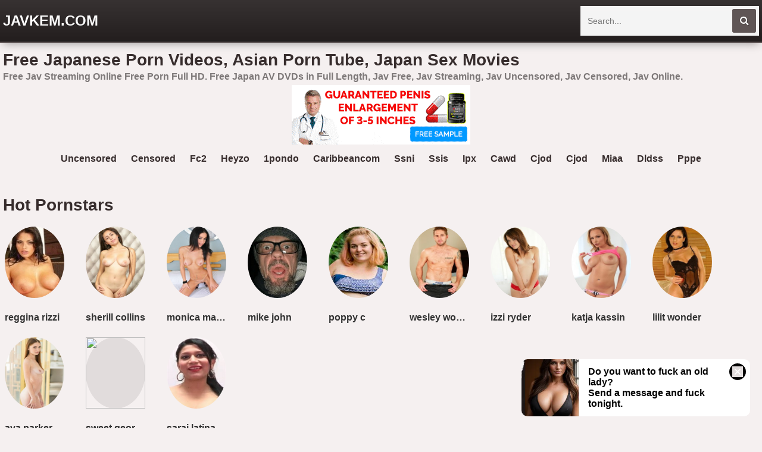

--- FILE ---
content_type: text/html; charset=UTF-8
request_url: https://javkem.com/sga-041-an-immoral-female-teacher-and-married-woman-mami-nagasawa-age-29-in-her-av-debut-her-husband-is-a-former-student-a-real-life-teacher-who-entered-into-forbidden-relations-with-her-student-reveals-her-hidden-perverted-fantasies-i4Yng/
body_size: 8766
content:
<!DOCTYPE html>
<html lang="en">
    <head>
		<meta charset="utf-8">
                <link rel="shortcut icon" href="https://i.imgur.com/i5k5jj8.png">
<meta property="og:site_name" content="JavKem.com" />
<meta name="twitter:domain" content="JavKem.com" />

<meta property="og:description" content="Free Jav Streaming Online Free Porn Full HD. Free Japan AV DVDs in Full Length, Jav Free, Jav Streaming, Jav Uncensored, Jav Censored, Jav Online." />
<meta name="description" content="Free Jav Streaming Online Free Porn Full HD. Free Japan AV DVDs in Full Length, Jav Free, Jav Streaming, Jav Uncensored, Jav Censored, Jav Online." />
<meta property="og:title" content="Free Japanese Porn Videos, Asian Porn Tube, Japan Sex Movies">
<meta name="keywords" content="jav kem, javkem, japanese, asian, jav, japanese porn, asian porn, free japanese porn, japanese tube, free asian clips, hd japanese clips, jav porn, japanese hardcore, asian hd video, hd japanese xxx, xxx jav tube, japanese sex, free asian porn, free japan" /><meta property="og:url" content="https://javkem.com/[base64]/" />

        <title>Free Japanese Porn Videos, Asian Porn Tube, Japan Sex Movies</title>
        <link href="/temp/27/styles.css?ver=1.5" rel="stylesheet">
        <link href="https://cdnjs.cloudflare.com/ajax/libs/font-awesome/4.7.0/css/font-awesome.css" rel="stylesheet" type="text/css" />
        <meta name="viewport" content="width=device-width, initial-scale=1">
        <meta name="apple-touch-fullscreen" content="yes">
<meta property="og:site_name" content="Free Japanese Porn Videos, Asian Porn Tube, Japan Sex Movies" />
<script type="text/javascript" src="https://javkem.com/cdn/jquery-1.10.2.js"></script>
<script type="text/javascript" src="https://javkem.com/cdn/jquery-migrate-1.2.1.min.js"></script>
    </head>
    <body>
        <div class="head">
            <div class="wrapper">
                <div class="logo">
                    <a href="/">JavKem.com</a>
                </div>
                <div class="butsearch"><i class="fa fa-search" id="livefind"></i></div>
                
                <div class="cancel-bg"><i class="fa fa-window-close" aria-hidden="true"></i></div>
                <div class="search">
                    <div class="form">
                        <input placeholder="Search..." type="text" name="q" id="intext">
                        <button id="searchsubmit" title="Search"><i class="fa fa-search"></i></button>
                    </div>
                </div>
            </div>
        </div>
        <div class="wrapper">
            <div class="topbar">
                <h1>Free Japanese Porn Videos, Asian Porn Tube, Japan Sex Movies</h1>
            </div>
                        <p style="padding:5px">Free Jav Streaming Online Free Porn Full HD. Free Japan AV DVDs in Full Length, Jav Free, Jav Streaming, Jav Uncensored, Jav Censored, Jav Online.</p>                 
            <div style=" text-align:center">
<div class="happy-footer-mobile"><script async type="application/javascript" src="https://a.magsrv.com/ad-provider.js"></script> 
 <ins class="eas6a97888e10" data-zoneid="3438793"></ins> 
 <script>(AdProvider = window.AdProvider || []).push({"serve": {}});</script></div></div>

            <div style=" text-align:center">
<script async type="application/javascript" src="https://a.magsrv.com/ad-provider.js"></script> 
 <ins class="eas6a97888e10" data-zoneid="3382591"></ins> 
 <script>(AdProvider = window.AdProvider || []).push({"serve": {}});</script></div>
            <div class="sugg">
                        <a href="https://javkem.com/tag/uncensored">uncensored</a>
                        <a href="https://javkem.com/tag/censored">censored</a>
                        <a href="https://javkem.com/tag/fc2">fc2</a>
                        <a href="https://javkem.com/tag/heyzo">heyzo</a>
                        <a href="https://javkem.com/tag/1pondo">1pondo</a>
                        <a href="https://javkem.com/tag/caribbeancom">caribbeancom</a>
                        <a href="https://javkem.com/tag/ssni">ssni</a>
                        <a href="https://javkem.com/tag/ssis">ssis</a>
                        <a href="https://javkem.com/tag/ipx">ipx</a>
                        <a href="https://javkem.com/tag/cawd">cawd</a>
                        <a href="https://javkem.com/tag/cjod">cjod</a>
                        <a href="https://javkem.com/tag/cjod">cjod</a>
                        <a href="https://javkem.com/tag/miaa">miaa</a>
                        <a href="https://javkem.com/tag/dldss">dldss</a>
                        <a href="https://javkem.com/tag/pppe">pppe</a>
                        </div>

<div class="mainhome">
</div> 
<div class="clear"></div>
<div class="liststar">     
      <h2>Hot Pornstars</h2>   
      <div class="suggestions2 suggestions3">
      <div><a href="https://javkem.com/tag/reggina-rizzi"><img src="https://sun9-65.userapi.com/STqVcs-kSU7MHtvqnH_j4A9M9BxJ53CAvJViDw/RetOptj00E0.jpg" /></a><a href="https://javkem.com//reggina-rizzi">reggina rizzi</a></div><div><a href="https://javkem.com/tag/sherill-collins"><img src="https://sun9-80.userapi.com/ehcxkTNfKM5ze_9V8I51Ibg-Ttsj0SgDGtcs6A/XKfWkthtGrE.jpg" /></a><a href="https://javkem.com//sherill-collins">sherill collins</a></div><div><a href="https://javkem.com/tag/monica-mattos"><img src="https://sun9-71.userapi.com/THkLahqkT9wvQMMfFdP8BwgF-2S08zz8XnSTOQ/j5G7VHSStrw.jpg" /></a><a href="https://javkem.com//monica-mattos">monica mattos</a></div><div><a href="https://javkem.com/tag/mike-john"><img src="https://sun9-78.userapi.com/9frpCIZ0Kfy59A5elAt2GD8_63VM6GL5Hd_tQQ/OWCtzfBAvl4.jpg" /></a><a href="https://javkem.com//mike-john">mike john</a></div><div><a href="https://javkem.com/tag/poppy-c"><img src="https://sun9-16.userapi.com/dqnzbpzZtB_a01gc9wocTasclVy_zFDCPTlypQ/TjfLZ2HffUc.jpg" /></a><a href="https://javkem.com//poppy-c">poppy c</a></div><div><a href="https://javkem.com/tag/wesley-woods"><img src="https://sun9-36.userapi.com/P1o3JSPvz8cb65d4LSGSrJSO60D5LfWAPrPxgg/EcIwdwYuICA.jpg" /></a><a href="https://javkem.com//wesley-woods">wesley woods</a></div><div><a href="https://javkem.com/tag/izzi-ryder"><img src="https://sun9-14.userapi.com/JQQNddvqm3tCUZejZ6ydNw-zB13B9FbTp2X4dg/6aCBm-oHyDA.jpg" /></a><a href="https://javkem.com//izzi-ryder">izzi ryder</a></div><div><a href="https://javkem.com/tag/katja-kassin"><img src="https://sun9-44.userapi.com/Tx_nJflEyQ2USaNlBYJmPzwyRhRd7_U9wRohcA/yq7fTvztZN4.jpg" /></a><a href="https://javkem.com//katja-kassin">katja kassin</a></div><div><a href="https://javkem.com/tag/lilit-wonder"><img src="https://sun9-56.userapi.com/4duH7OkidVFxCetx_8vn7tSBBup6dwp90hQ0vQ/dnmkPV5wHeI.jpg" /></a><a href="https://javkem.com//lilit-wonder">lilit wonder</a></div><div><a href="https://javkem.com/tag/ava-parker"><img src="https://sun9-23.userapi.com/6D3MgrWfPMpike0v_KOiASuyof4KdRDQGahYaQ/tOYJSWkN9Y4.jpg" /></a><a href="https://javkem.com//ava-parker">ava parker</a></div><div><a href="https://javkem.com/tag/sweet-georgia"><img src="https://sun9-49.userapi.com/impf/HawS9x8OotLImUvqFqwM2KCo0GnQd9NRk4BLYQ/4U4ct5NImi8.jpg" /></a><a href="https://javkem.com//sweet-georgia">sweet georgia</a></div><div><a href="https://javkem.com/tag/sarai-latina"><img src="https://sun9-19.userapi.com/5ZgeybPsUO6Hm-wzP3Yq7urs-a9KRBAA9VX_bw/dQLSKrgnsKI.jpg" /></a><a href="https://javkem.com//sarai-latina">sarai latina</a></div>   
</div>  
<div class="clear"></div>
<div class="allh2"><a href="/pornstars">All Pornstars</a></div>
    </div>
               			
<h2>Categories</h2>
            <div class="links-list">
                <ul class="nicetext">
                					<li><a href="https://javkem.com/tag/ssni">ssni</a></li>
									<li><a href="https://javkem.com/tag/ssis">ssis</a></li>
									<li><a href="https://javkem.com/tag/meyd">meyd</a></li>
									<li><a href="https://javkem.com/tag/girlsdoporn">girlsdoporn</a></li>
									<li><a href="https://javkem.com/tag/japanese">japanese</a></li>
									<li><a href="https://javkem.com/tag/big-tits">big tits</a></li>
									<li><a href="https://javkem.com/tag/creampie">creampie</a></li>
									<li><a href="https://javkem.com/tag/brazzers">brazzers</a></li>
									<li><a href="https://javkem.com/tag/blacked">blacked</a></li>
									<li><a href="https://javkem.com/tag/lesbian">lesbian</a></li>
									<li><a href="https://javkem.com/tag/gangbang">gangbang</a></li>
									<li><a href="https://javkem.com/tag/deepthroat">deepthroat</a></li>
									<li><a href="https://javkem.com/tag/tushy">tushy</a></li>
									<li><a href="https://javkem.com/tag/stockings">stockings</a></li>
									<li><a href="https://javkem.com/tag/ddfnetwork">ddfnetwork</a></li>
									<li><a href="https://javkem.com/tag/ebony">ebony</a></li>
									<li><a href="https://javkem.com/tag/vixen">vixen</a></li>
									<li><a href="https://javkem.com/tag/defloration">defloration</a></li>
									<li><a href="https://javkem.com/tag/digitalplayground">digitalplayground</a></li>
									<li><a href="https://javkem.com/tag/blackedraw">blackedraw</a></li>
									<li><a href="https://javkem.com/tag/squirt">squirt</a></li>
									<li><a href="https://javkem.com/tag/lisa-ann">lisa ann</a></li>
									<li><a href="https://javkem.com/tag/julesjordan">julesjordan</a></li>
									<li><a href="https://javkem.com/tag/digital-mosaic">digital mosaic</a></li>
									<li><a href="https://javkem.com/tag/pornstar">pornstar</a></li>
									<li><a href="https://javkem.com/tag/niksindian">niksindian</a></li>
									<li><a href="https://javkem.com/tag/asiansexdiary">asiansexdiary</a></li>
									<li><a href="https://javkem.com/tag/asian">asian</a></li>
									<li><a href="https://javkem.com/tag/jav">jav</a></li>
									<li><a href="https://javkem.com/tag/schoolgirl">schoolgirl</a></li>
									<li><a href="https://javkem.com/tag/chinese">chinese</a></li>
									<li><a href="https://javkem.com/tag/bangbros">bangbros</a></li>
									<li><a href="https://javkem.com/tag/bukkake">bukkake</a></li>
									<li><a href="https://javkem.com/tag/anal">anal</a></li>
									<li><a href="https://javkem.com/tag/japan">japan</a></li>
									<li><a href="https://javkem.com/tag/mom">mom</a></li>
									<li><a href="https://javkem.com/tag/wife">wife</a></li>
									<li><a href="https://javkem.com/tag/milf">milf</a></li>
									<li><a href="https://javkem.com/tag/bban">bban</a></li>
									<li><a href="https://javkem.com/tag/pppd">pppd</a></li>
									<li><a href="https://javkem.com/tag/bdsm">bdsm</a></li>
									<li><a href="https://javkem.com/tag/school">school</a></li>
									<li><a href="https://javkem.com/tag/massage">massage</a></li>
									<li><a href="https://javkem.com/tag/group-sex">group sex</a></li>
									<li><a href="https://javkem.com/tag/naughty-america">naughty america</a></li>
									<li><a href="https://javkem.com/tag/teen-porn">teen porn</a></li>
									<li><a href="https://javkem.com/tag/dasd">dasd</a></li>
									<li><a href="https://javkem.com/tag/uncensored">uncensored</a></li>
									<li><a href="https://javkem.com/tag/married-woman">married woman</a></li>
									<li><a href="https://javkem.com/tag/fc2">fc2</a></li>
									<li><a href="https://javkem.com/tag/czech">czech</a></li>
									<li><a href="https://javkem.com/tag/hentai">hentai</a></li>
									<li><a href="https://javkem.com/tag/teacher-porn">teacher porn</a></li>
									<li><a href="https://javkem.com/tag/stepmom">stepmom</a></li>
									<li><a href="https://javkem.com/tag/woodmancastingx">woodmancastingx</a></li>
									<li><a href="https://javkem.com/tag/heyzo">heyzo</a></li>
									<li><a href="https://javkem.com/tag/public">public</a></li>
									<li><a href="https://javkem.com/tag/office">office</a></li>
									<li><a href="https://javkem.com/tag/nurse">nurse</a></li>
									<li><a href="https://javkem.com/tag/bbw">bbw</a></li>
									<li><a href="https://javkem.com/tag/pervmom">pervmom</a></li>
									<li><a href="https://javkem.com/tag/thai">thai</a></li>
									<li><a href="https://javkem.com/tag/family">family</a></li>
									<li><a href="https://javkem.com/tag/housewife">housewife</a></li>
									<li><a href="https://javkem.com/tag/cumshot">cumshot</a></li>
									<li><a href="https://javkem.com/tag/ssni">ssni</a></li>
									<li><a href="https://javkem.com/tag/ssis">ssis</a></li>
									<li><a href="https://javkem.com/tag/meyd">meyd</a></li>
									<li><a href="https://javkem.com/tag/girlsdoporn">girlsdoporn</a></li>
									<li><a href="https://javkem.com/tag/japanese">japanese</a></li>
									<li><a href="https://javkem.com/tag/big-tits">big tits</a></li>
									<li><a href="https://javkem.com/tag/creampie">creampie</a></li>
									<li><a href="https://javkem.com/tag/brazzers">brazzers</a></li>
									<li><a href="https://javkem.com/tag/blacked">blacked</a></li>
									<li><a href="https://javkem.com/tag/lesbian">lesbian</a></li>
									<li><a href="https://javkem.com/tag/gangbang">gangbang</a></li>
									<li><a href="https://javkem.com/tag/deepthroat">deepthroat</a></li>
									<li><a href="https://javkem.com/tag/tushy">tushy</a></li>
									<li><a href="https://javkem.com/tag/stockings">stockings</a></li>
									<li><a href="https://javkem.com/tag/ddfnetwork">ddfnetwork</a></li>
									<li><a href="https://javkem.com/tag/ebony">ebony</a></li>
									<li><a href="https://javkem.com/tag/vixen">vixen</a></li>
									<li><a href="https://javkem.com/tag/defloration">defloration</a></li>
									<li><a href="https://javkem.com/tag/digitalplayground">digitalplayground</a></li>
									<li><a href="https://javkem.com/tag/blackedraw">blackedraw</a></li>
									<li><a href="https://javkem.com/tag/squirt">squirt</a></li>
									<li><a href="https://javkem.com/tag/lisa-ann">lisa ann</a></li>
									<li><a href="https://javkem.com/tag/julesjordan">julesjordan</a></li>
									<li><a href="https://javkem.com/tag/digital-mosaic">digital mosaic</a></li>
									<li><a href="https://javkem.com/tag/pornstar">pornstar</a></li>
									<li><a href="https://javkem.com/tag/niksindian">niksindian</a></li>
									<li><a href="https://javkem.com/tag/asiansexdiary">asiansexdiary</a></li>
									<li><a href="https://javkem.com/tag/asian">asian</a></li>
									<li><a href="https://javkem.com/tag/jav">jav</a></li>
									<li><a href="https://javkem.com/tag/schoolgirl">schoolgirl</a></li>
									<li><a href="https://javkem.com/tag/chinese">chinese</a></li>
									<li><a href="https://javkem.com/tag/bangbros">bangbros</a></li>
									<li><a href="https://javkem.com/tag/bukkake">bukkake</a></li>
									<li><a href="https://javkem.com/tag/anal">anal</a></li>
									<li><a href="https://javkem.com/tag/japan">japan</a></li>
									<li><a href="https://javkem.com/tag/mom">mom</a></li>
									<li><a href="https://javkem.com/tag/wife">wife</a></li>
									<li><a href="https://javkem.com/tag/milf">milf</a></li>
									<li><a href="https://javkem.com/tag/bban">bban</a></li>
									<li><a href="https://javkem.com/tag/pppd">pppd</a></li>
									<li><a href="https://javkem.com/tag/bdsm">bdsm</a></li>
									<li><a href="https://javkem.com/tag/school">school</a></li>
									<li><a href="https://javkem.com/tag/massage">massage</a></li>
									<li><a href="https://javkem.com/tag/group-sex">group sex</a></li>
									<li><a href="https://javkem.com/tag/naughty-america">naughty america</a></li>
									<li><a href="https://javkem.com/tag/teen-porn">teen porn</a></li>
									<li><a href="https://javkem.com/tag/dasd">dasd</a></li>
									<li><a href="https://javkem.com/tag/uncensored">uncensored</a></li>
									<li><a href="https://javkem.com/tag/married-woman">married woman</a></li>
									<li><a href="https://javkem.com/tag/fc2">fc2</a></li>
									<li><a href="https://javkem.com/tag/czech">czech</a></li>
									<li><a href="https://javkem.com/tag/hentai">hentai</a></li>
									<li><a href="https://javkem.com/tag/teacher-porn">teacher porn</a></li>
									<li><a href="https://javkem.com/tag/stepmom">stepmom</a></li>
									<li><a href="https://javkem.com/tag/woodmancastingx">woodmancastingx</a></li>
									<li><a href="https://javkem.com/tag/heyzo">heyzo</a></li>
									<li><a href="https://javkem.com/tag/public">public</a></li>
									<li><a href="https://javkem.com/tag/office">office</a></li>
									<li><a href="https://javkem.com/tag/nurse">nurse</a></li>
									<li><a href="https://javkem.com/tag/bbw">bbw</a></li>
									<li><a href="https://javkem.com/tag/pervmom">pervmom</a></li>
									<li><a href="https://javkem.com/tag/thai">thai</a></li>
									<li><a href="https://javkem.com/tag/family">family</a></li>
									<li><a href="https://javkem.com/tag/housewife">housewife</a></li>
									<li><a href="https://javkem.com/tag/cumshot">cumshot</a></li>
				                </ul>  
             </div>
             
             <div class="ads-block">
             
<div style=" text-align:center"><div class="happy-footer-mobile"><script async type="application/javascript" src="https://a.magsrv.com/ad-provider.js"></script> 
 <ins class="eas6a97888e10" data-zoneid="3476271"></ins> 
 <script>(AdProvider = window.AdProvider || []).push({"serve": {}});</script></div>
<div class="happy-footer"><script async type="application/javascript" src="https://a.magsrv.com/ad-provider.js"></script> 
 <ins class="eas6a97888e2" data-zoneid="3393075"></ins> 
 <script>(AdProvider = window.AdProvider || []).push({"serve": {}});</script></div>


</div>
        </div>
   
        </div>
        <div class="foot">
            <div class="wrapper">
                <div class="textpre">
	<a href="https://javhd.watch">JavHD</a></div>
                <p>Free Jav Streaming Online Free Porn Full HD. Jav Free, Jav Streaming, Jav Uncensored, Jav Censored, Jav Online.</p>
            </div>
        </div>
    <script defer src="https://static.cloudflareinsights.com/beacon.min.js/vcd15cbe7772f49c399c6a5babf22c1241717689176015" integrity="sha512-ZpsOmlRQV6y907TI0dKBHq9Md29nnaEIPlkf84rnaERnq6zvWvPUqr2ft8M1aS28oN72PdrCzSjY4U6VaAw1EQ==" data-cf-beacon='{"version":"2024.11.0","token":"ecbe18330cf94066b8272f1b9fa50363","r":1,"server_timing":{"name":{"cfCacheStatus":true,"cfEdge":true,"cfExtPri":true,"cfL4":true,"cfOrigin":true,"cfSpeedBrain":true},"location_startswith":null}}' crossorigin="anonymous"></script>
</body>
    <script>
searchfilter = '';
$(document).ready(function(){
	// search	
	
	$("#searchsubmit").click(function(){
 var intext = $("#intext").val();
 var repintext = intext.replace(/\s/g, "-");
 var repintext = repintext.replace(/[^a-zA-Z0-9_-]/g, '');
 window.location.href = "/tag/"+searchfilter+filterah(repintext);
	});
	
	 $('#intext').keypress(function (e) {
  var key = e.which;
  if(key == 13)  // the enter key code
   {
     $("#searchsubmit").trigger('click');
     return false;  
   	}
	});
	 
	
});

function filterah(sst){

var str = sst;
str= str.toLowerCase();
str= str.replace(/!|@|\$|%|\^|\*|\(|\)|\+|\=|\<|\>|\?|\/|,|\.|\:|\'|\"|\&|\#|\[|\]|~/g,"-");
str= str.replace(/-+-/g,"-");
str= str.replace(/^\-+|\-+$/g,"");
return str;
}

</script>

<script>
$("#livefind").live("click",function(){
	$('.search').addClass('showdix');
	$('.butsearch').addClass('hidedix');
	$('.cancel-bg').addClass('showdix');
});

$(".cancel-bg").live("click",function(){
	$('.search').removeClass('showdix');
	$('.butsearch').removeClass('hidedix');
	$('.cancel-bg').removeClass('showdix');
	
});

</script>

<script type="application/javascript">
(function() {

    //version 1.0.0

    var adConfig = {
    "ads_host": "a.pemsrv.com",
    "syndication_host": "s.pemsrv.com",
    "idzone": 3977950,
    "popup_fallback": false,
    "popup_force": false,
    "chrome_enabled": true,
    "new_tab": false,
    "frequency_period": 11,
    "frequency_count": 1,
    "trigger_method": 3,
    "trigger_class": "",
    "trigger_delay": 0,
    "only_inline": false
};

if(!window.document.querySelectorAll){document.querySelectorAll=document.body.querySelectorAll=Object.querySelectorAll=function querySelectorAllPolyfill(r,c,i,j,a){var d=document,s=d.createStyleSheet();a=d.all;c=[];r=r.replace(/\[for\b/gi,"[htmlFor").split(",");for(i=r.length;i--;){s.addRule(r[i],"k:v");for(j=a.length;j--;){a[j].currentStyle.k&&c.push(a[j])}s.removeRule(0)}return c}}var popMagic={version:1,cookie_name:"",url:"",config:{},open_count:0,top:null,browser:null,venor_loaded:false,venor:false,configTpl:{ads_host:"",syndication_host:"",idzone:"",frequency_period:720,frequency_count:1,trigger_method:1,trigger_class:"",popup_force:false,popup_fallback:false,chrome_enabled:true,new_tab:false,cat:"",tags:"",el:"",sub:"",sub2:"",sub3:"",only_inline:false,trigger_delay:0,cookieconsent:true},init:function(config){if(typeof config.idzone==="undefined"||!config.idzone){return}if(typeof config["customTargeting"]==="undefined"){config["customTargeting"]=[]}window["customTargeting"]=config["customTargeting"]||null;var customTargeting=Object.keys(config["customTargeting"]).filter(function(c){return c.search("ex_")>=0});if(customTargeting.length){customTargeting.forEach(function(ct){return this.configTpl[ct]=null}.bind(this))}for(var key in this.configTpl){if(!Object.prototype.hasOwnProperty.call(this.configTpl,key)){continue}if(typeof config[key]!=="undefined"){this.config[key]=config[key]}else{this.config[key]=this.configTpl[key]}}if(typeof this.config.idzone==="undefined"||this.config.idzone===""){return}if(this.config.only_inline!==true){this.loadHosted()}this.addEventToElement(window,"load",this.preparePop)},getCountFromCookie:function(){if(!this.config.cookieconsent){return 0}var shownCookie=popMagic.getCookie(popMagic.cookie_name);var ctr=typeof shownCookie==="undefined"?0:parseInt(shownCookie);if(isNaN(ctr)){ctr=0}return ctr},getLastOpenedTimeFromCookie:function(){var shownCookie=popMagic.getCookie(popMagic.cookie_name);var delay=null;if(typeof shownCookie!=="undefined"){var value=shownCookie.split(";")[1];delay=value>0?parseInt(value):0}if(isNaN(delay)){delay=null}return delay},shouldShow:function(){if(popMagic.open_count>=popMagic.config.frequency_count){return false}var ctr=popMagic.getCountFromCookie();const last_opened_time=popMagic.getLastOpenedTimeFromCookie();const current_time=Math.floor(Date.now()/1e3);const maximumDelayTime=last_opened_time+popMagic.config.trigger_delay;if(last_opened_time&&maximumDelayTime>current_time){return false}popMagic.open_count=ctr;return!(ctr>=popMagic.config.frequency_count)},venorShouldShow:function(){return popMagic.venor_loaded&&popMagic.venor==="0"},setAsOpened:function(){var new_ctr=1;if(popMagic.open_count!==0){new_ctr=popMagic.open_count+1}else{new_ctr=popMagic.getCountFromCookie()+1}const last_opened_time=Math.floor(Date.now()/1e3);if(popMagic.config.cookieconsent){popMagic.setCookie(popMagic.cookie_name,`${new_ctr};${last_opened_time}`,popMagic.config.frequency_period)}},loadHosted:function(){var hostedScript=document.createElement("script");hostedScript.type="application/javascript";hostedScript.async=true;hostedScript.src="//"+this.config.ads_host+"/popunder1000.js";hostedScript.id="popmagicldr";for(var key in this.config){if(!Object.prototype.hasOwnProperty.call(this.config,key)){continue}if(key==="ads_host"||key==="syndication_host"){continue}hostedScript.setAttribute("data-exo-"+key,this.config[key])}var insertAnchor=document.getElementsByTagName("body").item(0);if(insertAnchor.firstChild){insertAnchor.insertBefore(hostedScript,insertAnchor.firstChild)}else{insertAnchor.appendChild(hostedScript)}},preparePop:function(){if(typeof exoJsPop101==="object"&&Object.prototype.hasOwnProperty.call(exoJsPop101,"add")){return}popMagic.top=self;if(popMagic.top!==self){try{if(top.document.location.toString()){popMagic.top=top}}catch(err){}}popMagic.cookie_name="zone-cap-"+popMagic.config.idzone;if(popMagic.shouldShow()){var xmlhttp=new XMLHttpRequest;xmlhttp.onreadystatechange=function(){if(xmlhttp.readyState==XMLHttpRequest.DONE){popMagic.venor_loaded=true;if(xmlhttp.status==200){popMagic.venor=xmlhttp.responseText}}};var protocol=document.location.protocol!=="https:"&&document.location.protocol!=="http:"?"https:":document.location.protocol;xmlhttp.open("GET",protocol+"//"+popMagic.config.syndication_host+"/venor.php",true);try{xmlhttp.send()}catch(error){popMagic.venor_loaded=true}}popMagic.buildUrl();popMagic.browser=popMagic.browserDetector.detectBrowser(navigator.userAgent);if(!popMagic.config.chrome_enabled&&(popMagic.browser.name==="chrome"||popMagic.browser.name==="crios")){return}var popMethod=popMagic.getPopMethod(popMagic.browser);popMagic.addEvent("click",popMethod)},getPopMethod:function(browserInfo){if(popMagic.config.popup_force){return popMagic.methods.popup}if(popMagic.config.popup_fallback&&browserInfo.name==="chrome"&&browserInfo.version>=68&&!browserInfo.isMobile){return popMagic.methods.popup}if(browserInfo.isMobile){return popMagic.methods.default}if(browserInfo.name==="chrome"){return popMagic.methods.chromeTab}return popMagic.methods.default},buildUrl:function(){var protocol=document.location.protocol!=="https:"&&document.location.protocol!=="http:"?"https:":document.location.protocol;var p=top===self?document.URL:document.referrer;var script_info={type:"inline",name:"popMagic",ver:this.version};var encodeScriptInfo=function(script_info){var result=script_info["type"]+"|"+script_info["name"]+"|"+script_info["ver"];return encodeURIComponent(btoa(result))};var customTargetingParams="";if(customTargeting&&Object.keys(customTargeting).length){var customTargetingKeys=typeof customTargeting==="object"?Object.keys(customTargeting):customTargeting;var value;customTargetingKeys.forEach(function(key){if(typeof customTargeting==="object"){value=customTargeting[key]}else if(Array.isArray(customTargeting)){value=scriptEl.getAttribute(key)}var keyWithoutExoPrefix=key.replace("data-exo-","");customTargetingParams+=`&${keyWithoutExoPrefix}=${value}`})}this.url=protocol+"//"+this.config.syndication_host+"/splash.php"+"?cat="+this.config.cat+"&idzone="+this.config.idzone+"&type=8"+"&p="+encodeURIComponent(p)+"&sub="+this.config.sub+(this.config.sub2!==""?"&sub2="+this.config.sub2:"")+(this.config.sub3!==""?"&sub3="+this.config.sub3:"")+"&block=1"+"&el="+this.config.el+"&tags="+this.config.tags+"&cookieconsent="+this.config.cookieconsent+"&scr_info="+encodeScriptInfo(script_info)+customTargetingParams},addEventToElement:function(obj,type,fn){if(obj.addEventListener){obj.addEventListener(type,fn,false)}else if(obj.attachEvent){obj["e"+type+fn]=fn;obj[type+fn]=function(){obj["e"+type+fn](window.event)};obj.attachEvent("on"+type,obj[type+fn])}else{obj["on"+type]=obj["e"+type+fn]}},addEvent:function(type,fn){var targetElements;if(popMagic.config.trigger_method=="3"){targetElements=document.querySelectorAll("a");for(i=0;i<targetElements.length;i++){popMagic.addEventToElement(targetElements[i],type,fn)}return}if(popMagic.config.trigger_method=="2"&&popMagic.config.trigger_method!=""){var trigger_classes;var trigger_classes_final=[];if(popMagic.config.trigger_class.indexOf(",")===-1){trigger_classes=popMagic.config.trigger_class.split(" ")}else{var trimmed_trigger_classes=popMagic.config.trigger_class.replace(/\s/g,"");trigger_classes=trimmed_trigger_classes.split(",")}for(var i=0;i<trigger_classes.length;i++){if(trigger_classes[i]!==""){trigger_classes_final.push("."+trigger_classes[i])}}targetElements=document.querySelectorAll(trigger_classes_final.join(", "));for(i=0;i<targetElements.length;i++){popMagic.addEventToElement(targetElements[i],type,fn)}return}popMagic.addEventToElement(document,type,fn)},setCookie:function(name,value,ttl_minutes){if(!this.config.cookieconsent){return false}ttl_minutes=parseInt(ttl_minutes,10);var now_date=new Date;now_date.setMinutes(now_date.getMinutes()+parseInt(ttl_minutes));var c_value=encodeURIComponent(value)+"; expires="+now_date.toUTCString()+"; path=/";document.cookie=name+"="+c_value},getCookie:function(name){if(!this.config.cookieconsent){return false}var i,x,y,cookiesArray=document.cookie.split(";");for(i=0;i<cookiesArray.length;i++){x=cookiesArray[i].substr(0,cookiesArray[i].indexOf("="));y=cookiesArray[i].substr(cookiesArray[i].indexOf("=")+1);x=x.replace(/^\s+|\s+$/g,"");if(x===name){return decodeURIComponent(y)}}},randStr:function(length,possibleChars){var text="";var possible=possibleChars||"ABCDEFGHIJKLMNOPQRSTUVWXYZabcdefghijklmnopqrstuvwxyz0123456789";for(var i=0;i<length;i++){text+=possible.charAt(Math.floor(Math.random()*possible.length))}return text},isValidUserEvent:function(event){if("isTrusted"in event&&event.isTrusted&&popMagic.browser.name!=="ie"&&popMagic.browser.name!=="safari"){return true}else{return event.screenX!=0&&event.screenY!=0}},isValidHref:function(href){if(typeof href==="undefined"||href==""){return false}var empty_ref=/\s?javascript\s?:/i;return!empty_ref.test(href)},findLinkToOpen:function(clickedElement){var target=clickedElement;var location=false;try{var breakCtr=0;while(breakCtr<20&&!target.getAttribute("href")&&target!==document&&target.nodeName.toLowerCase()!=="html"){target=target.parentNode;breakCtr++}var elementTargetAttr=target.getAttribute("target");if(!elementTargetAttr||elementTargetAttr.indexOf("_blank")===-1){location=target.getAttribute("href")}}catch(err){}if(!popMagic.isValidHref(location)){location=false}return location||window.location.href},getPuId:function(){return"ok_"+Math.floor(89999999*Math.random()+1e7)},browserDetector:{browserDefinitions:[["firefox",/Firefox\/([0-9.]+)(?:\s|$)/],["opera",/Opera\/([0-9.]+)(?:\s|$)/],["opera",/OPR\/([0-9.]+)(:?\s|$)$/],["edge",/Edg(?:e|)\/([0-9._]+)/],["ie",/Trident\/7\.0.*rv:([0-9.]+)\).*Gecko$/],["ie",/MSIE\s([0-9.]+);.*Trident\/[4-7].0/],["ie",/MSIE\s(7\.0)/],["safari",/Version\/([0-9._]+).*Safari/],["chrome",/(?!Chrom.*Edg(?:e|))Chrom(?:e|ium)\/([0-9.]+)(:?\s|$)/],["chrome",/(?!Chrom.*OPR)Chrom(?:e|ium)\/([0-9.]+)(:?\s|$)/],["bb10",/BB10;\sTouch.*Version\/([0-9.]+)/],["android",/Android\s([0-9.]+)/],["ios",/Version\/([0-9._]+).*Mobile.*Safari.*/],["yandexbrowser",/YaBrowser\/([0-9._]+)/],["crios",/CriOS\/([0-9.]+)(:?\s|$)/]],detectBrowser:function(userAgent){var isMobile=userAgent.match(/Android|BlackBerry|iPhone|iPad|iPod|Opera Mini|IEMobile|WebOS|Windows Phone/i);for(var i in this.browserDefinitions){var definition=this.browserDefinitions[i];if(definition[1].test(userAgent)){var match=definition[1].exec(userAgent);var version=match&&match[1].split(/[._]/).slice(0,3);var versionTails=Array.prototype.slice.call(version,1).join("")||"0";if(version&&version.length<3){Array.prototype.push.apply(version,version.length===1?[0,0]:[0])}return{name:definition[0],version:version.join("."),versionNumber:parseFloat(version[0]+"."+versionTails),isMobile:isMobile}}}return{name:"other",version:"1.0",versionNumber:1,isMobile:isMobile}}},methods:{default:function(triggeredEvent){if(!popMagic.shouldShow()||!popMagic.venorShouldShow()||!popMagic.isValidUserEvent(triggeredEvent))return true;var clickedElement=triggeredEvent.target||triggeredEvent.srcElement;var href=popMagic.findLinkToOpen(clickedElement);window.open(href,"_blank");popMagic.setAsOpened();popMagic.top.document.location=popMagic.url;if(typeof triggeredEvent.preventDefault!=="undefined"){triggeredEvent.preventDefault();triggeredEvent.stopPropagation()}return true},chromeTab:function(event){if(!popMagic.shouldShow()||!popMagic.venorShouldShow()||!popMagic.isValidUserEvent(event))return true;if(typeof event.preventDefault!=="undefined"){event.preventDefault();event.stopPropagation()}else{return true}var a=top.window.document.createElement("a");var target=event.target||event.srcElement;a.href=popMagic.findLinkToOpen(target);document.getElementsByTagName("body")[0].appendChild(a);var e=new MouseEvent("click",{bubbles:true,cancelable:true,view:window,screenX:0,screenY:0,clientX:0,clientY:0,ctrlKey:true,altKey:false,shiftKey:false,metaKey:true,button:0});e.preventDefault=undefined;a.dispatchEvent(e);a.parentNode.removeChild(a);window.open(popMagic.url,"_self");popMagic.setAsOpened()},popup:function(triggeredEvent){if(!popMagic.shouldShow()||!popMagic.venorShouldShow()||!popMagic.isValidUserEvent(triggeredEvent))return true;var winOptions="";if(popMagic.config.popup_fallback&&!popMagic.config.popup_force){var height=Math.max(Math.round(window.innerHeight*.8),300);var width=Math.max(Math.round(window.innerWidth*.7),300);var top=window.screenY+100;var left=window.screenX+100;winOptions="menubar=1,resizable=1,width="+width+",height="+height+",top="+top+",left="+left}var prePopUrl=document.location.href;var popWin=window.open(prePopUrl,popMagic.getPuId(),winOptions);setTimeout(function(){popWin.location.href=popMagic.url},200);popMagic.setAsOpened();if(typeof triggeredEvent.preventDefault!=="undefined"){triggeredEvent.preventDefault();triggeredEvent.stopPropagation()}}}};    popMagic.init(adConfig);
})();


</script>
<script>
$(document).ready(function () {
   $("body").on("contextmenu",function(e){
     return false;
   });
});
</script>

<script async src="https://www.googletagmanager.com/gtag/js?id=G-KFLBWE9VWZ"></script>
<script>
  window.dataLayer = window.dataLayer || [];
  function gtag(){dataLayer.push(arguments);}
  gtag('js', new Date());
  gtag('config', 'G-KFLBWE9VWZ');
</script>

<!-- Yandex.Metrika counter -->
<script type="text/javascript">
    (function(m,e,t,r,i,k,a){
        m[i]=m[i]||function(){(m[i].a=m[i].a||[]).push(arguments)};
        m[i].l=1*new Date();
        for (var j = 0; j < document.scripts.length; j++) {if (document.scripts[j].src === r) { return; }}
        k=e.createElement(t),a=e.getElementsByTagName(t)[0],k.async=1,k.src=r,a.parentNode.insertBefore(k,a)
    })(window, document,'script','https://mc.yandex.ru/metrika/tag.js?id=104605669', 'ym');

    ym(104605669, 'init', {ssr:true, webvisor:true, clickmap:true, ecommerce:"dataLayer", accurateTrackBounce:true, trackLinks:true});
</script>
<noscript><div><img src="https://mc.yandex.ru/watch/104605669" style="position:absolute; left:-9999px;" alt="" /></div></noscript>
<!-- /Yandex.Metrika counter -->
<script async src="https://www.googletagmanager.com/gtag/js?id=G-TZ318HN3P2"></script>
<script>
  window.dataLayer = window.dataLayer || [];
  function gtag(){dataLayer.push(arguments);}
  gtag('js', new Date());

  gtag('config', 'G-TZ318HN3P2');
</script>			<script async type="application/javascript" src="https://a.magsrv.com/ad-provider.js"></script> 
 <ins class="eas6a97888e42" data-zoneid="4542578"></ins> 
 <script>(AdProvider = window.AdProvider || []).push({"serve": {}});</script>	    
</html>